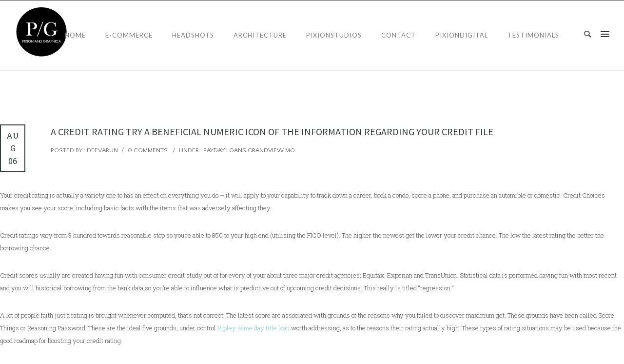

--- FILE ---
content_type: text/plain
request_url: https://www.google-analytics.com/j/collect?v=1&_v=j102&a=630362325&t=pageview&_s=1&dl=https%3A%2F%2Fpixionandgraphica.com%2Fa-credit-rating-try-a-beneficial-numeric-icon-of%2F&ul=en-us%40posix&dt=A%20credit%20rating%20try%20a%20beneficial%20numeric%20icon%20of%20the%20information%20regarding%20your%20credit%20file%20-%20PIXION%20AND%20GRAPHICA&sr=1280x720&vp=1280x720&_u=IEBAAEABAAAAACAAI~&jid=700595091&gjid=1180776596&cid=49100132.1768836170&tid=UA-114667564-1&_gid=1306134745.1768836170&_r=1&_slc=1&z=1688750876
body_size: -452
content:
2,cG-GWVYPT1EW1